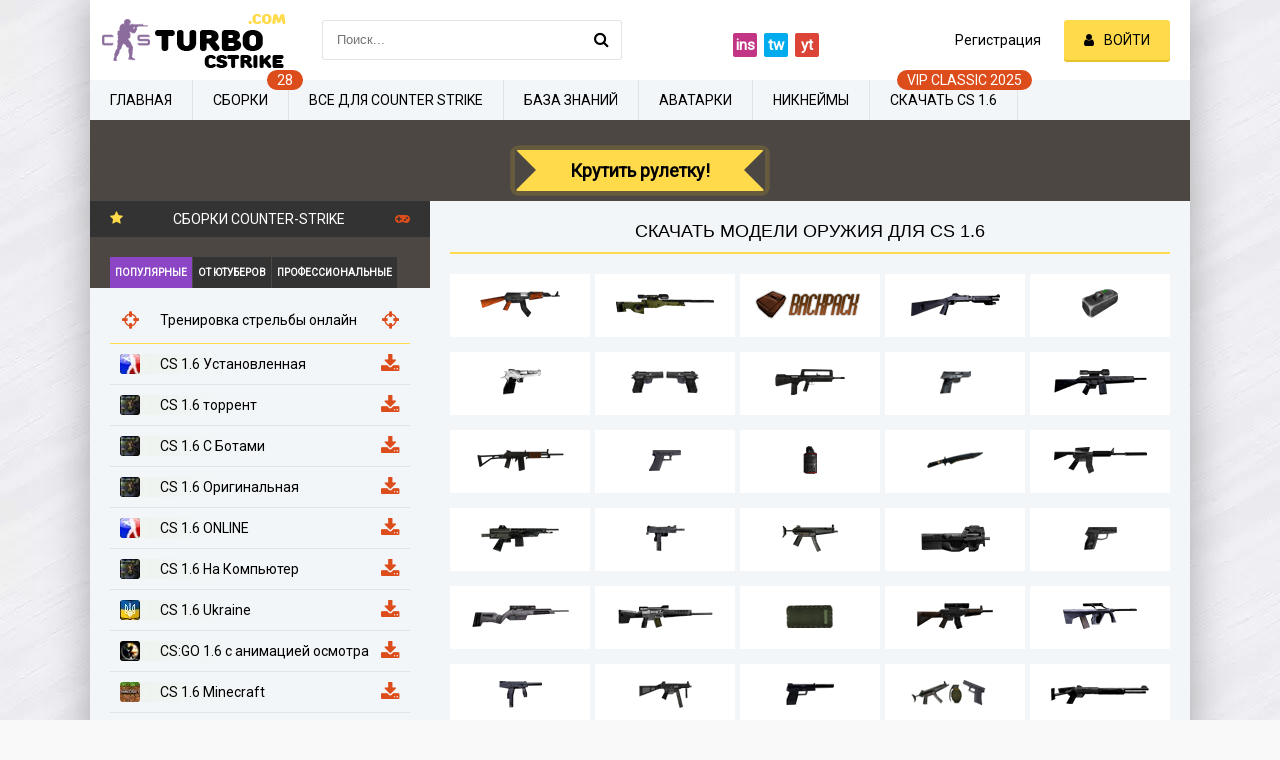

--- FILE ---
content_type: text/html; charset=utf-8
request_url: https://turbocstrike.com/gunmodels/
body_size: 13217
content:
<!DOCTYPE html>
<html lang="ru">
<head>
	<meta charset="utf-8">
<title>Скачать модели оружия для CS 1.6 - Скины для Counter-Strike 1.6</title>
<meta name="description" content="Скачать модели оружия для КС 1.6 бесплатно без регистрации, большой выбор крутых скинов пушек для Counter-Strike 1.6.">
<link rel="canonical" href="https://turbocstrike.com/gunmodels/">
	<meta name="viewport" content="width=device-width, initial-scale=1.0" />
	<link rel="shortcut icon" href="/templates/turbocstrike/images/favicon.ico" />
	
	<link rel='preload' as='style' href='https://fonts.googleapis.com/css?family=Open+Sans|Roboto:wght@300&display=swap'>
	<link rel='stylesheet' href='https://fonts.googleapis.com/css?family=Open+Sans|Roboto:wght@700&display=swap'>
	<link rel="stylesheet" href="/templates/turbocstrike/style/styles.css" />
	<link rel="stylesheet" href="/templates/turbocstrike/style/engine.css" />
	<link href="/templates/turbocstrike/style/font.css">

	<script type="application/ld+json">
		{
			"@context" : "https://schema.org",
			"@type" : "Organization",
			"name" : "Turbocstrike",
			"logo" : "https://turbocstrike.com/templates/turbocstrike/images/logo.png",
			"url" : "https://turbocstrike.com/",
			"sameAs": [
			"https://twitter.com/TurboCStrike"
			]
		}
	</script>
	

    <meta name="yandex-verification" content="33c58b2c9a9feaa5" />
    
</head>

<body>

	<div class="wrap">

		<div class="block center fx-col">

			<div class="cols clearfix" id="cols">

				<main class="main clearfix fx-col grid-list"  id="grid">
					
					
					
					<div class="shorts-header flex-row txt_h1_main">
						
						<h1>Скачать модели оружия для CS 1.6 </h1>
						
					</div>

					
					<ul class="weapon_list"><li><a href="/gunmodels/ak-47/"><img src="/uploads/posts/2020-06/cat_icon/ak47.png" alt="Скины Скины «ak-47»" title="Скины Скины «ak-47»"></a></li><li><a href="/gunmodels/awp/"><img src="/uploads/posts/2020-06/cat_icon/awp.png" alt="Скины Скины «awp»" title="Скины Скины «awp»"></a></li><li><a href="/gunmodels/backpack/"><img src="/uploads/posts/2020-06/cat_icon/backpack.png" alt="Скины Скины «backpack»" title="Скины Скины «backpack»"></a></li><li><a href="/gunmodels/benellim3/"><img src="/uploads/posts/2020-06/cat_icon/m3.png" alt="Скины Скины «benellim3»" title="Скины Скины «benellim3»"></a></li><li><a href="/gunmodels/bomb/"><img src="/uploads/posts/2020-06/cat_icon/c4.png" alt="Скины Скины «bomb»" title="Скины Скины «bomb»"></a></li><li><a href="/gunmodels/deagle/"><img src="/uploads/posts/2020-06/cat_icon/dgl.png" alt="Скины Скины «deagle»" title="Скины Скины «deagle»"></a></li><li><a href="/gunmodels/dualelites/"><img src="/uploads/posts/2020-06/cat_icon/elite.png" alt="Скины Скины «dualelites»" title="Скины Скины «dualelites»"></a></li><li><a href="/gunmodels/famas/"><img src="/uploads/posts/2020-06/cat_icon/famas.png" alt="Скины Скины «famas»" title="Скины Скины «famas»"></a></li><li><a href="/gunmodels/fiveseven/"><img src="/uploads/posts/2020-06/cat_icon/five-seven.png" alt="Скины Скины «fiveseven»" title="Скины Скины «fiveseven»"></a></li><li><a href="/gunmodels/g3-sg-1/"><img src="/uploads/posts/2020-06/cat_icon/sg1.png" alt="Скины Скины «g3-sg-1»" title="Скины Скины «g3-sg-1»"></a></li><li><a href="/gunmodels/galil/"><img src="/uploads/posts/2020-06/cat_icon/galil.png" alt="Скины Скины «galil»" title="Скины Скины «galil»"></a></li><li><a href="/gunmodels/glock/"><img src="/uploads/posts/2020-06/cat_icon/glock.png" alt="Скины Скины «glock»" title="Скины Скины «glock»"></a></li><li><a href="/gunmodels/grenades/"><img src="/uploads/posts/2020-06/cat_icon/he.png" alt="Скины Скины «grenades»" title="Скины Скины «grenades»"></a></li><li><a href="/gunmodels/knife/"><img src="/uploads/posts/2020-06/cat_icon/knife.png" alt="Скины Скины «knife»" title="Скины Скины «knife»"></a></li><li><a href="/gunmodels/m4a1/"><img src="/uploads/posts/2020-06/cat_icon/m4a1.png" alt="Скины Скины «m4a1»" title="Скины Скины «m4a1»"></a></li><li><a href="/gunmodels/m249/"><img src="/uploads/posts/2020-06/cat_icon/m249.png" alt="Скины Скины «m249»" title="Скины Скины «m249»"></a></li><li><a href="/gunmodels/mac-10/"><img src="/uploads/posts/2020-06/cat_icon/mac10.png" alt="Скины Скины «mac-10»" title="Скины Скины «mac-10»"></a></li><li><a href="/gunmodels/mp5/"><img src="/uploads/posts/2020-06/cat_icon/mp5.png" alt="Скины Скины «mp5»" title="Скины Скины «mp5»"></a></li><li><a href="/gunmodels/p90/"><img src="/uploads/posts/2020-06/cat_icon/p90.png" alt="Скины Скины «p90»" title="Скины Скины «p90»"></a></li><li><a href="/gunmodels/p228/"><img src="/uploads/posts/2020-06/cat_icon/p228.png" alt="Скины Скины «p228»" title="Скины Скины «p228»"></a></li><li><a href="/gunmodels/scout/"><img src="/uploads/posts/2020-06/cat_icon/scout.png" alt="Скины Скины «scout»" title="Скины Скины «scout»"></a></li><li><a href="/gunmodels/sg-550/"><img src="/uploads/posts/2020-06/cat_icon/sg550.png" alt="Скины Скины «sg-550»" title="Скины Скины «sg-550»"></a></li><li><a href="/gunmodels/sheild/"><img src="/uploads/posts/2020-06/cat_icon/shield.png" alt="Скины Скины «sheild»" title="Скины Скины «sheild»"></a></li><li><a href="/gunmodels/sig-552/"><img src="/uploads/posts/2020-06/cat_icon/sg552.png" alt="Скины Скины «sig-552»" title="Скины Скины «sig-552»"></a></li><li><a href="/gunmodels/steyr-aug/"><img src="/uploads/posts/2020-06/cat_icon/aug.png" alt="Скины Скины «steyr-aug»" title="Скины Скины «steyr-aug»"></a></li><li><a href="/gunmodels/tmp/"><img src="/uploads/posts/2020-06/cat_icon/tmp.png" alt="Скины Скины «tmp»" title="Скины Скины «tmp»"></a></li><li><a href="/gunmodels/ump45/"><img src="/uploads/posts/2020-06/cat_icon/ump45.png" alt="Скины Скины «ump45»" title="Скины Скины «ump45»"></a></li><li><a href="/gunmodels/usp/"><img src="/uploads/posts/2020-06/cat_icon/usp.png" alt="Скины Скины «usp»" title="Скины Скины «usp»"></a></li><li><a href="/gunmodels/weapons-pack/"><img src="/uploads/posts/2020-06/cat_icon/wp_pack.png" alt="Скины Скачать паки моделей оружия" title="Скины Скачать паки моделей оружия"></a></li><li><a href="/gunmodels/xm1014/"><img src="/uploads/posts/2020-06/cat_icon/m4.png" alt="Скины Скины «xm1014»" title="Скины Скины «xm1014»"></a></li></ul>
					

					<div class="items clearfix">
						<div id='dle-content'><div class="short clearfix with-mask">
	<div class="short-img img-box">
		<img class="xfieldimage pic1" src="/uploads/mini/shortst/cb/e86a5508f6286aa82c78e9890c884f.jpg" alt="Стандартный нож с красной окантовкой для CS 1.6">
		<a class="mask flex-col ps-link" href="https://turbocstrike.com/2392-standartnyy-nozh-s-krasnoy-okantovkoy.html">
			<span class="fa fa-download"></span>
		</a>
		<div class="m-meta m-qual" style="display:none">NEW</div>
	</div>
	<div class="short-text">
		<a class="short-title" href="https://turbocstrike.com/2392-standartnyy-nozh-s-krasnoy-okantovkoy.html"><h2>Стандартный нож с красной окантовкой для CS 1.6</h2></a>
		<div class="to-fav">
			<span class="fa fa-star favmod" data-id="2392 title="Добавить в закладки"></span>
			<span class="fa fa-star favmod" data-id="2392" title="Добавить в закладки"></span>
		</div>
		<div class="short-desc">
			<div class="sd-line sd-text">К вашему вниманию крутая Стандартный нож с красной окантовкой для CS 1.6, которая максимально качественно проработана и заметно отличается от стандартной модели knife.</div>
		</div>
	</div>
	<div class="short-bottom flex-row">
		<div id='ratig-layer-2392'>
	<div class="rating">
		<ul class="unit-rating">
		<li class="current-rating" style="width:100%;">100</li>
		<li><a href="#" title="Плохо" class="r1-unit" onclick="doRate('1', '2392'); return false;">1</a></li>
		<li><a href="#" title="Приемлемо" class="r2-unit" onclick="doRate('2', '2392'); return false;">2</a></li>
		<li><a href="#" title="Средне" class="r3-unit" onclick="doRate('3', '2392'); return false;">3</a></li>
		<li><a href="#" title="Хорошо" class="r4-unit" onclick="doRate('4', '2392'); return false;">4</a></li>
		<li><a href="#" title="Хорошо" class="r5-unit" onclick="doRate('5', '2392'); return false;">5</a></li>
		<li><a href="#" title="Хорошо" class="r6-unit" onclick="doRate('6', '2392'); return false;">6</a></li>
		<li><a href="#" title="Хорошо" class="r7-unit" onclick="doRate('7', '2392'); return false;">7</a></li>
		<li><a href="#" title="Хорошо" class="r8-unit" onclick="doRate('8', '2392'); return false;">8</a></li>
		<li><a href="#" title="Хорошо" class="r9-unit" onclick="doRate('9', '2392'); return false;">9</a></li>
		<li><a href="#" title="Отлично" class="r10-unit" onclick="doRate('10', '2392'); return false;">10</a></li>
		</ul>
	</div>
</div>
		<a class="button ps-link" href="https://turbocstrike.com/2392-standartnyy-nozh-s-krasnoy-okantovkoy.html">Скачать</a>
	</div>
</div><div class="short clearfix with-mask">
	<div class="short-img img-box">
		<img class="xfieldimage pic1" src="/uploads/mini/shortst/2d/ba8829cca89934c4a6fc80a0601ae2.jpg" alt="Стандартный нож T из CSGO с анимацией осмотра для CS 1.6">
		<a class="mask flex-col ps-link" href="https://turbocstrike.com/2391-standartnyy-nozh-t-iz-csgo-s-animaciey-osmotra.html">
			<span class="fa fa-download"></span>
		</a>
		<div class="m-meta m-qual" style="display:none">NEW</div>
	</div>
	<div class="short-text">
		<a class="short-title" href="https://turbocstrike.com/2391-standartnyy-nozh-t-iz-csgo-s-animaciey-osmotra.html"><h2>Стандартный нож T из CSGO с анимацией осмотра для CS 1.6</h2></a>
		<div class="to-fav">
			<span class="fa fa-star favmod" data-id="2391 title="Добавить в закладки"></span>
			<span class="fa fa-star favmod" data-id="2391" title="Добавить в закладки"></span>
		</div>
		<div class="short-desc">
			<div class="sd-line sd-text">К вашему вниманию крутая Стандартный нож T из CSGO с анимацией осмотра для CS 1.6, которая максимально качественно проработана и заметно отличается от стандартной модели knife.</div>
		</div>
	</div>
	<div class="short-bottom flex-row">
		<div id='ratig-layer-2391'>
	<div class="rating">
		<ul class="unit-rating">
		<li class="current-rating" style="width:50%;">50</li>
		<li><a href="#" title="Плохо" class="r1-unit" onclick="doRate('1', '2391'); return false;">1</a></li>
		<li><a href="#" title="Приемлемо" class="r2-unit" onclick="doRate('2', '2391'); return false;">2</a></li>
		<li><a href="#" title="Средне" class="r3-unit" onclick="doRate('3', '2391'); return false;">3</a></li>
		<li><a href="#" title="Хорошо" class="r4-unit" onclick="doRate('4', '2391'); return false;">4</a></li>
		<li><a href="#" title="Хорошо" class="r5-unit" onclick="doRate('5', '2391'); return false;">5</a></li>
		<li><a href="#" title="Хорошо" class="r6-unit" onclick="doRate('6', '2391'); return false;">6</a></li>
		<li><a href="#" title="Хорошо" class="r7-unit" onclick="doRate('7', '2391'); return false;">7</a></li>
		<li><a href="#" title="Хорошо" class="r8-unit" onclick="doRate('8', '2391'); return false;">8</a></li>
		<li><a href="#" title="Хорошо" class="r9-unit" onclick="doRate('9', '2391'); return false;">9</a></li>
		<li><a href="#" title="Отлично" class="r10-unit" onclick="doRate('10', '2391'); return false;">10</a></li>
		</ul>
	</div>
</div>
		<a class="button ps-link" href="https://turbocstrike.com/2391-standartnyy-nozh-t-iz-csgo-s-animaciey-osmotra.html">Скачать</a>
	</div>
</div><div class="short clearfix with-mask">
	<div class="short-img img-box">
		<img class="xfieldimage pic1" src="/uploads/mini/shortst/b4/b7e73541c614faa94edc13c14f4188.jpg" alt="Стандартный нож CT из CSGO с анимацией осмотра для CS 1.6">
		<a class="mask flex-col ps-link" href="https://turbocstrike.com/2390-standartnyy-nozh-ct-iz-csgo-s-animaciey-osmotra.html">
			<span class="fa fa-download"></span>
		</a>
		<div class="m-meta m-qual" style="display:none">NEW</div>
	</div>
	<div class="short-text">
		<a class="short-title" href="https://turbocstrike.com/2390-standartnyy-nozh-ct-iz-csgo-s-animaciey-osmotra.html"><h2>Стандартный нож CT из CSGO с анимацией осмотра для CS 1.6</h2></a>
		<div class="to-fav">
			<span class="fa fa-star favmod" data-id="2390 title="Добавить в закладки"></span>
			<span class="fa fa-star favmod" data-id="2390" title="Добавить в закладки"></span>
		</div>
		<div class="short-desc">
			<div class="sd-line sd-text">К вашему вниманию крутая Стандартный нож CT из CSGO с анимацией осмотра для CS 1.6, которая максимально качественно проработана и заметно отличается от стандартной модели knife.</div>
		</div>
	</div>
	<div class="short-bottom flex-row">
		<div id='ratig-layer-2390'>
	<div class="rating">
		<ul class="unit-rating">
		<li class="current-rating" style="width:80%;">80</li>
		<li><a href="#" title="Плохо" class="r1-unit" onclick="doRate('1', '2390'); return false;">1</a></li>
		<li><a href="#" title="Приемлемо" class="r2-unit" onclick="doRate('2', '2390'); return false;">2</a></li>
		<li><a href="#" title="Средне" class="r3-unit" onclick="doRate('3', '2390'); return false;">3</a></li>
		<li><a href="#" title="Хорошо" class="r4-unit" onclick="doRate('4', '2390'); return false;">4</a></li>
		<li><a href="#" title="Хорошо" class="r5-unit" onclick="doRate('5', '2390'); return false;">5</a></li>
		<li><a href="#" title="Хорошо" class="r6-unit" onclick="doRate('6', '2390'); return false;">6</a></li>
		<li><a href="#" title="Хорошо" class="r7-unit" onclick="doRate('7', '2390'); return false;">7</a></li>
		<li><a href="#" title="Хорошо" class="r8-unit" onclick="doRate('8', '2390'); return false;">8</a></li>
		<li><a href="#" title="Хорошо" class="r9-unit" onclick="doRate('9', '2390'); return false;">9</a></li>
		<li><a href="#" title="Отлично" class="r10-unit" onclick="doRate('10', '2390'); return false;">10</a></li>
		</ul>
	</div>
</div>
		<a class="button ps-link" href="https://turbocstrike.com/2390-standartnyy-nozh-ct-iz-csgo-s-animaciey-osmotra.html">Скачать</a>
	</div>
</div><div class="short clearfix with-mask">
	<div class="short-img img-box">
		<img class="xfieldimage pic1" src="/uploads/mini/shortst/ac/05f0de44a39e13993ee98bf33688eb.jpg" alt="Стандартная модель ножа террористов из CSGO для CS 1.6">
		<a class="mask flex-col ps-link" href="https://turbocstrike.com/2389-standartnaya-model-nozha-terroristov-iz-csgo.html">
			<span class="fa fa-download"></span>
		</a>
		<div class="m-meta m-qual" style="display:none">NEW</div>
	</div>
	<div class="short-text">
		<a class="short-title" href="https://turbocstrike.com/2389-standartnaya-model-nozha-terroristov-iz-csgo.html"><h2>Стандартная модель ножа террористов из CSGO для CS 1.6</h2></a>
		<div class="to-fav">
			<span class="fa fa-star favmod" data-id="2389 title="Добавить в закладки"></span>
			<span class="fa fa-star favmod" data-id="2389" title="Добавить в закладки"></span>
		</div>
		<div class="short-desc">
			<div class="sd-line sd-text">К вашему вниманию крутая Стандартная модель ножа террористов из CSGO для CS 1.6, которая максимально качественно проработана и заметно отличается от стандартной модели knife.</div>
		</div>
	</div>
	<div class="short-bottom flex-row">
		<div id='ratig-layer-2389'>
	<div class="rating">
		<ul class="unit-rating">
		<li class="current-rating" style="width:100%;">100</li>
		<li><a href="#" title="Плохо" class="r1-unit" onclick="doRate('1', '2389'); return false;">1</a></li>
		<li><a href="#" title="Приемлемо" class="r2-unit" onclick="doRate('2', '2389'); return false;">2</a></li>
		<li><a href="#" title="Средне" class="r3-unit" onclick="doRate('3', '2389'); return false;">3</a></li>
		<li><a href="#" title="Хорошо" class="r4-unit" onclick="doRate('4', '2389'); return false;">4</a></li>
		<li><a href="#" title="Хорошо" class="r5-unit" onclick="doRate('5', '2389'); return false;">5</a></li>
		<li><a href="#" title="Хорошо" class="r6-unit" onclick="doRate('6', '2389'); return false;">6</a></li>
		<li><a href="#" title="Хорошо" class="r7-unit" onclick="doRate('7', '2389'); return false;">7</a></li>
		<li><a href="#" title="Хорошо" class="r8-unit" onclick="doRate('8', '2389'); return false;">8</a></li>
		<li><a href="#" title="Хорошо" class="r9-unit" onclick="doRate('9', '2389'); return false;">9</a></li>
		<li><a href="#" title="Отлично" class="r10-unit" onclick="doRate('10', '2389'); return false;">10</a></li>
		</ul>
	</div>
</div>
		<a class="button ps-link" href="https://turbocstrike.com/2389-standartnaya-model-nozha-terroristov-iz-csgo.html">Скачать</a>
	</div>
</div><div class="short clearfix with-mask">
	<div class="short-img img-box">
		<img class="xfieldimage pic1" src="/uploads/mini/shortst/f1/767932bede73cc05ce813e62b3275c.jpg" alt="Стандартная модель ножа для CS 1.6">
		<a class="mask flex-col ps-link" href="https://turbocstrike.com/2388-standartnaya-model-nozha.html">
			<span class="fa fa-download"></span>
		</a>
		<div class="m-meta m-qual" style="display:none">NEW</div>
	</div>
	<div class="short-text">
		<a class="short-title" href="https://turbocstrike.com/2388-standartnaya-model-nozha.html"><h2>Стандартная модель ножа для CS 1.6</h2></a>
		<div class="to-fav">
			<span class="fa fa-star favmod" data-id="2388 title="Добавить в закладки"></span>
			<span class="fa fa-star favmod" data-id="2388" title="Добавить в закладки"></span>
		</div>
		<div class="short-desc">
			<div class="sd-line sd-text">К вашему вниманию крутая Стандартная модель ножа для CS 1.6, которая максимально качественно проработана и заметно отличается от стандартной модели knife.</div>
		</div>
	</div>
	<div class="short-bottom flex-row">
		<div id='ratig-layer-2388'>
	<div class="rating">
		<ul class="unit-rating">
		<li class="current-rating" style="width:100%;">100</li>
		<li><a href="#" title="Плохо" class="r1-unit" onclick="doRate('1', '2388'); return false;">1</a></li>
		<li><a href="#" title="Приемлемо" class="r2-unit" onclick="doRate('2', '2388'); return false;">2</a></li>
		<li><a href="#" title="Средне" class="r3-unit" onclick="doRate('3', '2388'); return false;">3</a></li>
		<li><a href="#" title="Хорошо" class="r4-unit" onclick="doRate('4', '2388'); return false;">4</a></li>
		<li><a href="#" title="Хорошо" class="r5-unit" onclick="doRate('5', '2388'); return false;">5</a></li>
		<li><a href="#" title="Хорошо" class="r6-unit" onclick="doRate('6', '2388'); return false;">6</a></li>
		<li><a href="#" title="Хорошо" class="r7-unit" onclick="doRate('7', '2388'); return false;">7</a></li>
		<li><a href="#" title="Хорошо" class="r8-unit" onclick="doRate('8', '2388'); return false;">8</a></li>
		<li><a href="#" title="Хорошо" class="r9-unit" onclick="doRate('9', '2388'); return false;">9</a></li>
		<li><a href="#" title="Отлично" class="r10-unit" onclick="doRate('10', '2388'); return false;">10</a></li>
		</ul>
	</div>
</div>
		<a class="button ps-link" href="https://turbocstrike.com/2388-standartnaya-model-nozha.html">Скачать</a>
	</div>
</div><div class="short clearfix with-mask">
	<div class="short-img img-box">
		<img class="xfieldimage pic1" src="/uploads/mini/shortst/23/455ae62a20639ae3e05bad6beef1af.jpg" alt="Стандартная модель ножа «Stained» для CS 1.6">
		<a class="mask flex-col ps-link" href="https://turbocstrike.com/2387-standartnaya-model-nozha-stained.html">
			<span class="fa fa-download"></span>
		</a>
		<div class="m-meta m-qual" style="display:none">NEW</div>
	</div>
	<div class="short-text">
		<a class="short-title" href="https://turbocstrike.com/2387-standartnaya-model-nozha-stained.html"><h2>Стандартная модель ножа «Stained» для CS 1.6</h2></a>
		<div class="to-fav">
			<span class="fa fa-star favmod" data-id="2387 title="Добавить в закладки"></span>
			<span class="fa fa-star favmod" data-id="2387" title="Добавить в закладки"></span>
		</div>
		<div class="short-desc">
			<div class="sd-line sd-text">К вашему вниманию крутая Стандартная модель ножа «Stained» для CS 1.6, которая максимально качественно проработана и заметно отличается от стандартной модели knife.</div>
		</div>
	</div>
	<div class="short-bottom flex-row">
		<div id='ratig-layer-2387'>
	<div class="rating">
		<ul class="unit-rating">
		<li class="current-rating" style="width:100%;">100</li>
		<li><a href="#" title="Плохо" class="r1-unit" onclick="doRate('1', '2387'); return false;">1</a></li>
		<li><a href="#" title="Приемлемо" class="r2-unit" onclick="doRate('2', '2387'); return false;">2</a></li>
		<li><a href="#" title="Средне" class="r3-unit" onclick="doRate('3', '2387'); return false;">3</a></li>
		<li><a href="#" title="Хорошо" class="r4-unit" onclick="doRate('4', '2387'); return false;">4</a></li>
		<li><a href="#" title="Хорошо" class="r5-unit" onclick="doRate('5', '2387'); return false;">5</a></li>
		<li><a href="#" title="Хорошо" class="r6-unit" onclick="doRate('6', '2387'); return false;">6</a></li>
		<li><a href="#" title="Хорошо" class="r7-unit" onclick="doRate('7', '2387'); return false;">7</a></li>
		<li><a href="#" title="Хорошо" class="r8-unit" onclick="doRate('8', '2387'); return false;">8</a></li>
		<li><a href="#" title="Хорошо" class="r9-unit" onclick="doRate('9', '2387'); return false;">9</a></li>
		<li><a href="#" title="Отлично" class="r10-unit" onclick="doRate('10', '2387'); return false;">10</a></li>
		</ul>
	</div>
</div>
		<a class="button ps-link" href="https://turbocstrike.com/2387-standartnaya-model-nozha-stained.html">Скачать</a>
	</div>
</div><div class="short clearfix with-mask">
	<div class="short-img img-box">
		<img class="xfieldimage pic1" src="/uploads/mini/shortst/5f/945e9c03e489695261f9f28227a305.jpg" alt="Стандартная модель ножа «Red Nature» для CS 1.6">
		<a class="mask flex-col ps-link" href="https://turbocstrike.com/2386-standartnaya-model-nozha-red-nature.html">
			<span class="fa fa-download"></span>
		</a>
		<div class="m-meta m-qual" style="display:none">NEW</div>
	</div>
	<div class="short-text">
		<a class="short-title" href="https://turbocstrike.com/2386-standartnaya-model-nozha-red-nature.html"><h2>Стандартная модель ножа «Red Nature» для CS 1.6</h2></a>
		<div class="to-fav">
			<span class="fa fa-star favmod" data-id="2386 title="Добавить в закладки"></span>
			<span class="fa fa-star favmod" data-id="2386" title="Добавить в закладки"></span>
		</div>
		<div class="short-desc">
			<div class="sd-line sd-text">К вашему вниманию крутая Стандартная модель ножа «Red Nature» для CS 1.6, которая максимально качественно проработана и заметно отличается от стандартной модели knife.</div>
		</div>
	</div>
	<div class="short-bottom flex-row">
		<div id='ratig-layer-2386'>
	<div class="rating">
		<ul class="unit-rating">
		<li class="current-rating" style="width:100%;">100</li>
		<li><a href="#" title="Плохо" class="r1-unit" onclick="doRate('1', '2386'); return false;">1</a></li>
		<li><a href="#" title="Приемлемо" class="r2-unit" onclick="doRate('2', '2386'); return false;">2</a></li>
		<li><a href="#" title="Средне" class="r3-unit" onclick="doRate('3', '2386'); return false;">3</a></li>
		<li><a href="#" title="Хорошо" class="r4-unit" onclick="doRate('4', '2386'); return false;">4</a></li>
		<li><a href="#" title="Хорошо" class="r5-unit" onclick="doRate('5', '2386'); return false;">5</a></li>
		<li><a href="#" title="Хорошо" class="r6-unit" onclick="doRate('6', '2386'); return false;">6</a></li>
		<li><a href="#" title="Хорошо" class="r7-unit" onclick="doRate('7', '2386'); return false;">7</a></li>
		<li><a href="#" title="Хорошо" class="r8-unit" onclick="doRate('8', '2386'); return false;">8</a></li>
		<li><a href="#" title="Хорошо" class="r9-unit" onclick="doRate('9', '2386'); return false;">9</a></li>
		<li><a href="#" title="Отлично" class="r10-unit" onclick="doRate('10', '2386'); return false;">10</a></li>
		</ul>
	</div>
</div>
		<a class="button ps-link" href="https://turbocstrike.com/2386-standartnaya-model-nozha-red-nature.html">Скачать</a>
	</div>
</div><div class="short clearfix with-mask">
	<div class="short-img img-box">
		<img class="xfieldimage pic1" src="/uploads/mini/shortst/74/2c84cc7cb62d3da417e4ef65cda2b5.jpg" alt="Стандартная модель ножа «Lore» для CS 1.6">
		<a class="mask flex-col ps-link" href="https://turbocstrike.com/2385-standartnaya-model-nozha-lore.html">
			<span class="fa fa-download"></span>
		</a>
		<div class="m-meta m-qual" style="display:none">NEW</div>
	</div>
	<div class="short-text">
		<a class="short-title" href="https://turbocstrike.com/2385-standartnaya-model-nozha-lore.html"><h2>Стандартная модель ножа «Lore» для CS 1.6</h2></a>
		<div class="to-fav">
			<span class="fa fa-star favmod" data-id="2385 title="Добавить в закладки"></span>
			<span class="fa fa-star favmod" data-id="2385" title="Добавить в закладки"></span>
		</div>
		<div class="short-desc">
			<div class="sd-line sd-text">К вашему вниманию крутая Стандартная модель ножа «Lore» для CS 1.6, которая максимально качественно проработана и заметно отличается от стандартной модели knife.</div>
		</div>
	</div>
	<div class="short-bottom flex-row">
		<div id='ratig-layer-2385'>
	<div class="rating">
		<ul class="unit-rating">
		<li class="current-rating" style="width:60%;">60</li>
		<li><a href="#" title="Плохо" class="r1-unit" onclick="doRate('1', '2385'); return false;">1</a></li>
		<li><a href="#" title="Приемлемо" class="r2-unit" onclick="doRate('2', '2385'); return false;">2</a></li>
		<li><a href="#" title="Средне" class="r3-unit" onclick="doRate('3', '2385'); return false;">3</a></li>
		<li><a href="#" title="Хорошо" class="r4-unit" onclick="doRate('4', '2385'); return false;">4</a></li>
		<li><a href="#" title="Хорошо" class="r5-unit" onclick="doRate('5', '2385'); return false;">5</a></li>
		<li><a href="#" title="Хорошо" class="r6-unit" onclick="doRate('6', '2385'); return false;">6</a></li>
		<li><a href="#" title="Хорошо" class="r7-unit" onclick="doRate('7', '2385'); return false;">7</a></li>
		<li><a href="#" title="Хорошо" class="r8-unit" onclick="doRate('8', '2385'); return false;">8</a></li>
		<li><a href="#" title="Хорошо" class="r9-unit" onclick="doRate('9', '2385'); return false;">9</a></li>
		<li><a href="#" title="Отлично" class="r10-unit" onclick="doRate('10', '2385'); return false;">10</a></li>
		</ul>
	</div>
</div>
		<a class="button ps-link" href="https://turbocstrike.com/2385-standartnaya-model-nozha-lore.html">Скачать</a>
	</div>
</div><div class="short clearfix with-mask">
	<div class="short-img img-box">
		<img class="xfieldimage pic1" src="/uploads/mini/shortst/64/2e668a21d9a1caee760fcf578888ec.jpg" alt="Стандартная модель ножа «Howl» для CS 1.6">
		<a class="mask flex-col ps-link" href="https://turbocstrike.com/2384-standartnaya-model-nozha-howl.html">
			<span class="fa fa-download"></span>
		</a>
		<div class="m-meta m-qual" style="display:none">NEW</div>
	</div>
	<div class="short-text">
		<a class="short-title" href="https://turbocstrike.com/2384-standartnaya-model-nozha-howl.html"><h2>Стандартная модель ножа «Howl» для CS 1.6</h2></a>
		<div class="to-fav">
			<span class="fa fa-star favmod" data-id="2384 title="Добавить в закладки"></span>
			<span class="fa fa-star favmod" data-id="2384" title="Добавить в закладки"></span>
		</div>
		<div class="short-desc">
			<div class="sd-line sd-text">К вашему вниманию крутая Стандартная модель ножа «Howl» для CS 1.6, которая максимально качественно проработана и заметно отличается от стандартной модели knife.</div>
		</div>
	</div>
	<div class="short-bottom flex-row">
		<div id='ratig-layer-2384'>
	<div class="rating">
		<ul class="unit-rating">
		<li class="current-rating" style="width:100%;">100</li>
		<li><a href="#" title="Плохо" class="r1-unit" onclick="doRate('1', '2384'); return false;">1</a></li>
		<li><a href="#" title="Приемлемо" class="r2-unit" onclick="doRate('2', '2384'); return false;">2</a></li>
		<li><a href="#" title="Средне" class="r3-unit" onclick="doRate('3', '2384'); return false;">3</a></li>
		<li><a href="#" title="Хорошо" class="r4-unit" onclick="doRate('4', '2384'); return false;">4</a></li>
		<li><a href="#" title="Хорошо" class="r5-unit" onclick="doRate('5', '2384'); return false;">5</a></li>
		<li><a href="#" title="Хорошо" class="r6-unit" onclick="doRate('6', '2384'); return false;">6</a></li>
		<li><a href="#" title="Хорошо" class="r7-unit" onclick="doRate('7', '2384'); return false;">7</a></li>
		<li><a href="#" title="Хорошо" class="r8-unit" onclick="doRate('8', '2384'); return false;">8</a></li>
		<li><a href="#" title="Хорошо" class="r9-unit" onclick="doRate('9', '2384'); return false;">9</a></li>
		<li><a href="#" title="Отлично" class="r10-unit" onclick="doRate('10', '2384'); return false;">10</a></li>
		</ul>
	</div>
</div>
		<a class="button ps-link" href="https://turbocstrike.com/2384-standartnaya-model-nozha-howl.html">Скачать</a>
	</div>
</div><div class="short clearfix with-mask">
	<div class="short-img img-box">
		<img class="xfieldimage pic1" src="/uploads/mini/shortst/85/8eaba9200231a4ea765854ee784b4e.jpg" alt="Стандартная модель ножа «Griff» для CS 1.6">
		<a class="mask flex-col ps-link" href="https://turbocstrike.com/2383-standartnaya-model-nozha-griff.html">
			<span class="fa fa-download"></span>
		</a>
		<div class="m-meta m-qual" style="display:none">NEW</div>
	</div>
	<div class="short-text">
		<a class="short-title" href="https://turbocstrike.com/2383-standartnaya-model-nozha-griff.html"><h2>Стандартная модель ножа «Griff» для CS 1.6</h2></a>
		<div class="to-fav">
			<span class="fa fa-star favmod" data-id="2383 title="Добавить в закладки"></span>
			<span class="fa fa-star favmod" data-id="2383" title="Добавить в закладки"></span>
		</div>
		<div class="short-desc">
			<div class="sd-line sd-text">К вашему вниманию крутая Стандартная модель ножа «Griff» для CS 1.6, которая максимально качественно проработана и заметно отличается от стандартной модели knife.</div>
		</div>
	</div>
	<div class="short-bottom flex-row">
		<div id='ratig-layer-2383'>
	<div class="rating">
		<ul class="unit-rating">
		<li class="current-rating" style="width:100%;">100</li>
		<li><a href="#" title="Плохо" class="r1-unit" onclick="doRate('1', '2383'); return false;">1</a></li>
		<li><a href="#" title="Приемлемо" class="r2-unit" onclick="doRate('2', '2383'); return false;">2</a></li>
		<li><a href="#" title="Средне" class="r3-unit" onclick="doRate('3', '2383'); return false;">3</a></li>
		<li><a href="#" title="Хорошо" class="r4-unit" onclick="doRate('4', '2383'); return false;">4</a></li>
		<li><a href="#" title="Хорошо" class="r5-unit" onclick="doRate('5', '2383'); return false;">5</a></li>
		<li><a href="#" title="Хорошо" class="r6-unit" onclick="doRate('6', '2383'); return false;">6</a></li>
		<li><a href="#" title="Хорошо" class="r7-unit" onclick="doRate('7', '2383'); return false;">7</a></li>
		<li><a href="#" title="Хорошо" class="r8-unit" onclick="doRate('8', '2383'); return false;">8</a></li>
		<li><a href="#" title="Хорошо" class="r9-unit" onclick="doRate('9', '2383'); return false;">9</a></li>
		<li><a href="#" title="Отлично" class="r10-unit" onclick="doRate('10', '2383'); return false;">10</a></li>
		</ul>
	</div>
</div>
		<a class="button ps-link" href="https://turbocstrike.com/2383-standartnaya-model-nozha-griff.html">Скачать</a>
	</div>
</div><!--noindex-->
<div class="bottom-nav clr ignore-select" id="bottom-nav">
	
	<div class="pagi-load icon-l" id="pagi-load"><a href="https://turbocstrike.com/gunmodels/page/2/"><span class="fa fa-refresh"></span>Загрузить еще</a></div>
	
	<div class="pagi-nav clearfix">
		<span class="pprev"><span><span class="fa fa-angle-double-left"></span></span></span>
		<span class="navigation"><span>1</span> <a href="https://turbocstrike.com/gunmodels/page/2/">2</a> <a href="https://turbocstrike.com/gunmodels/page/3/">3</a> <a href="https://turbocstrike.com/gunmodels/page/4/">4</a> <a href="https://turbocstrike.com/gunmodels/page/5/">5</a> <a href="https://turbocstrike.com/gunmodels/page/6/">6</a> <a href="https://turbocstrike.com/gunmodels/page/7/">7</a> <a href="https://turbocstrike.com/gunmodels/page/8/">8</a> <a href="https://turbocstrike.com/gunmodels/page/9/">9</a> <a href="https://turbocstrike.com/gunmodels/page/10/">10</a> <span class="nav_ext">...</span> <a href="https://turbocstrike.com/gunmodels/page/204/">204</a></span>
		<span class="pnext"><a href="https://turbocstrike.com/gunmodels/page/2/"><span class="fa fa-angle-double-right"></span></a></span>
	</div>
</div>
<!--/noindex--></div></div>
					</main>

					<!-- END MAIN -->

					<aside class="side">

						<div class="side-box tabs-box fix">
							<div class="side-bt active_title3"><span class="fa fa-star active_title"></span>Сборки Counter-Strike<span class="fa fa-gamepad active_title2"></span></div>
							<div class="tabs-sel"><span class="current">Популярные</span><span>От Ютуберов</span><span>Профессиональные</span></div>
							<div class="side-bc main_type type_st tabs-b visible">
								<a class="top-item_type top-item_type_str" href="/training-aim-cs.html">
									<div class="top-title_type nowrap top-title_type_str"> Тренировка стрельбы онлайн</div>
								</a>
								<a class="top-item_type" href="https://turbocstrike.com/329-cs-16-ustanovlennaja.html">
	<div class="top-title_type nowrap"><img class="xfieldimage iconcs" src="/uploads/mini/iconsmenu/81/e166e4ee159476e45827a94976fa22.jpg" alt="CS 1.6 Установленная"> CS 1.6 Установленная</div>
</a><a class="top-item_type" href="https://turbocstrike.com/6-skachat-cs-1-6-cherez-torrent.html">
	<div class="top-title_type nowrap"><img class="xfieldimage iconcs" src="/uploads/mini/iconsmenu/45/40f9295cd3632aa3a25a813ef6fc28.jpg" alt="CS 1.6 торрент"> CS 1.6 торрент</div>
</a><a class="top-item_type" href="https://turbocstrike.com/10-cs-1-6-s-botami.html">
	<div class="top-title_type nowrap"><img class="xfieldimage iconcs" src="/uploads/mini/iconsmenu/33/99341dd53f107ca76922f22909c19a.jpg" alt="КС 1.6 С БОТАМИ"> CS 1.6 С Ботами</div>
</a><a class="top-item_type" href="https://turbocstrike.com/4-cs-1-6-original.html">
	<div class="top-title_type nowrap"><img class="xfieldimage iconcs" src="/uploads/mini/iconsmenu/bb/06302f605aa319225701c7b9661ce2.jpg" alt="CS 1.6 Оригинальная"> CS 1.6 Оригинальная</div>
</a><a class="top-item_type" href="https://turbocstrike.com/7-sborka-c-s-16-onlajn.html">
	<div class="top-title_type nowrap"><img class="xfieldimage iconcs" src="/uploads/mini/iconsmenu/ce/f6fd240d627ea148196a95c21ef3d4.jpg" alt="CS 1.6 ONLINE"> CS 1.6 ONLINE</div>
</a><a class="top-item_type" href="https://turbocstrike.com/8-cs-1-6-na-kompyuter.html">
	<div class="top-title_type nowrap"><img class="xfieldimage iconcs" src="/uploads/mini/iconsmenu/8b/d7e9aef70d26b356eed3407413eb99.jpg" alt="CS 1.6 На Компьютер"> CS 1.6 На Компьютер</div>
</a><a class="top-item_type" href="https://turbocstrike.com/314-cs-16-ukraine.html">
	<div class="top-title_type nowrap"><img class="xfieldimage iconcs" src="/uploads/mini/iconsmenu/9a/d016773402e480068204b76355ec6b.jpg" alt="CS 1.6 Ukraine"> CS 1.6 Ukraine</div>
</a><a class="top-item_type" href="https://turbocstrike.com/9-cs-1-6-global-offensive.html">
	<div class="top-title_type nowrap"><img class="xfieldimage iconcs" src="/uploads/mini/iconsmenu/e9/235ca54fa209d00ab0c8b611867c71.jpg" alt="КС ГО 1.6"> CS:GO 1.6 с анимацией осмотра</div>
</a><a class="top-item_type" href="https://turbocstrike.com/316-cs-16-minecraft.html">
	<div class="top-title_type nowrap"><img class="xfieldimage iconcs" src="/uploads/mini/iconsmenu/b0/01012622490e7a331631043b6189e2.jpg" alt="CS 1.6 Minecraft"> CS 1.6 Minecraft</div>
</a><a class="top-item_type" href="https://turbocstrike.com/317-cs-16-sssr.html">
	<div class="top-title_type nowrap"><img class="xfieldimage iconcs" src="/uploads/mini/iconsmenu/eb/a45176cf7f06e937ae778cde503c09.jpg" alt="CS 1.6 СССР"> CS 1.6 СССР</div>
</a><a class="top-item_type" href="https://turbocstrike.com/318-cs-16-stalker.html">
	<div class="top-title_type nowrap"><img class="xfieldimage iconcs" src="/uploads/mini/iconsmenu/b4/3901a33833d331e94f24c5809b2e07.jpg" alt="CS 1.6 Stalker"> CS 1.6 Stalker</div>
</a><a class="top-item_type" href="https://turbocstrike.com/320-cs-16-kazahstan.html">
	<div class="top-title_type nowrap"><img class="xfieldimage iconcs" src="/uploads/mini/iconsmenu/a0/bdd238fe150c60798f01c787fed8e7.jpg" alt="CS 1.6 Казахстан"> CS 1.6 Казахстан</div>
</a><a class="top-item_type" href="https://turbocstrike.com/323-cs-16-anime-edition.html">
	<div class="top-title_type nowrap"><img class="xfieldimage iconcs" src="/uploads/mini/iconsmenu/60/766c1bafb34c2767f68d9c06e94882.jpg" alt="CS 1.6 Anime Edition"> CS 1.6 Anime Edition</div>
</a><a class="top-item_type" href="https://turbocstrike.com/327-cs-16-zombie-style.html">
	<div class="top-title_type nowrap"><img class="xfieldimage iconcs" src="/uploads/mini/iconsmenu/15/0998054bb8cead71cdaf75a13307bb.jpg" alt="CS 1.6 Zombie Style"> CS 1.6 Zombie Style</div>
</a><a class="top-item_type" href="https://turbocstrike.com/328-cs-16-retro-edition.html">
	<div class="top-title_type nowrap"><img class="xfieldimage iconcs" src="/uploads/mini/iconsmenu/a1/9ca3cb1cf87e8e8acbc4cc763377f7.jpg" alt="CS 1.6 Retro edition"> CS 1.6 Retro edition</div>
</a>
							</div>
							<div class="side-bc main_type type_yt tabs-b">
								<a class="top-item_type top-item_type_str" href="/training-aim-cs.html">
									<div class="top-title_type nowrap top-title_type_str"> Тренировка стрельбы онлайн</div>
								</a>
								<a class="top-item_type" href="https://turbocstrike.com/11-cs-1-6-russkogo-myasnika.html">
	<div class="top-title_type nowrap"><img class="xfieldimage iconcs" src="/uploads/mini/iconsmenu/16/10ced7ad5f73e5093adc437c8a9b64.jpg" alt="КС 1.6 ОТ РУССКОГО МЯСНИКА"> CS 1.6 от Русского Мясника</div>
</a><a class="top-item_type" href="https://turbocstrike.com/315-ks-16-ot-sahara.html">
	<div class="top-title_type nowrap"><img class="xfieldimage iconcs" src="/uploads/mini/iconsmenu/17/21094438adf25e664d01d815c13eba.jpg" alt="CS 1.6 от Сахара"> CS 1.6 от Сахара</div>
</a><a class="top-item_type" href="https://turbocstrike.com/322-cs-16-ot-ogurcov.html">
	<div class="top-title_type nowrap"><img class="xfieldimage iconcs" src="/uploads/mini/iconsmenu/e2/d8b767e42f64b1d55215ac1a344e21.jpg" alt="CS 1.6 от Огурцов"> CS 1.6 от Огурцов</div>
</a><a class="top-item_type" href="https://turbocstrike.com/12-cs-1-6-ot-kott-show.html">
	<div class="top-title_type nowrap"><img class="xfieldimage iconcs" src="/uploads/mini/iconsmenu/22/f7eebb14500ce788db67e7fd3829c2.jpg" alt="CS 1.6 ОТ KOTT! SHOW"> CS 1.6 От KOTT! SHOW</div>
</a><a class="top-item_type" href="https://turbocstrike.com/319-cs-16-ot-chitana.html">
	<div class="top-title_type nowrap"><img class="xfieldimage iconcs" src="/uploads/mini/iconsmenu/a1/4d69802ebc8117ddc5b1ae07e8ff24.jpg" alt="CS 1.6 от Читана"> CS 1.6 от Читана</div>
</a><a class="top-item_type" href="https://turbocstrike.com/13-cs-1-6-ot-santehnika.html">
	<div class="top-title_type nowrap"><img class="xfieldimage iconcs" src="/uploads/mini/iconsmenu/e6/c2e72e95110391c2711f6f43d5625c.jpg" alt="КС 1.6 ОТ САНТЕХНИКА"> CS 1.6 ОТ САНТЕХНИКА</div>
</a><a class="top-item_type" href="https://turbocstrike.com/321-cs-16-tpy.html">
	<div class="top-title_type nowrap"><img class="xfieldimage iconcs" src="/uploads/mini/iconsmenu/07/75d3c774b003d4ee654adfe0deeda1.jpg" alt="CS 1.6 TPY"> CS 1.6 TPY</div>
</a><a class="top-item_type" href="https://turbocstrike.com/324-cs-16-ot-animan.html">
	<div class="top-title_type nowrap"><img class="xfieldimage iconcs" src="/uploads/mini/iconsmenu/02/64764bd75f355731208faa728b161a.jpg" alt="CS 1.6 от Animan"> CS 1.6 от Animan</div>
</a><a class="top-item_type" href="https://turbocstrike.com/325-cs-16-theamondit.html">
	<div class="top-title_type nowrap"><img class="xfieldimage iconcs" src="/uploads/mini/iconsmenu/ec/a9ac01b3c2db7edaaba7a084fc6a20.jpg" alt="CS 1.6 TheAmonDit"> CS 1.6 TheAmonDit</div>
</a><a class="top-item_type" href="https://turbocstrike.com/326-cs-16-lam-ukraine.html">
	<div class="top-title_type nowrap"><img class="xfieldimage iconcs" src="/uploads/mini/iconsmenu/93/e2f426b4c15ed15165be69bcab5434.jpg" alt="CS 1.6 Lam Ukraine"> CS 1.6 Lam Ukraine</div>
</a>
							</div>
							<div class="side-bc main_type tabs-b">
								<a class="top-item_type top-item_type_str" href="/training-aim-cs.html">
									<div class="top-title_type nowrap top-title_type_str"> Тренировка стрельбы онлайн</div>
								</a>
								<a class="top-item_type" href="https://turbocstrike.com/311-skachat-cs-16-virtus-pro.html">
	<div class="top-title_type nowrap"><img class="xfieldimage iconcs" src="/uploads/mini/iconsmenu/3f/16b02047a6e891660458e2798f35d6.jpg" alt="CS 1.6 Virtus Pro"> CS 1.6 Virtus Pro</div>
</a><a class="top-item_type" href="https://turbocstrike.com/312-cs-16-fnatic.html">
	<div class="top-title_type nowrap"><img class="xfieldimage iconcs" src="/uploads/mini/iconsmenu/58/1615158d28bfe829e42738dac0daa8.jpg" alt="CS 1.6 Fnatic"> CS 1.6 Fnatic</div>
</a><a class="top-item_type" href="https://turbocstrike.com/313-cs-16-navi-gaming.html">
	<div class="top-title_type nowrap"><img class="xfieldimage iconcs" src="/uploads/mini/iconsmenu/93/62d45021fa12a1622f658f62b5f17e.jpg" alt="CS 1.6 NaVi Gaming"> CS 1.6 NaVi Gaming</div>
</a>
							</div>
						</div>

						<div class="side-box">
							<div class="side-bt">Полезное для КС 1.6</div>
							<div class="side-bc" id="side-nav">
								<div class="nav-title title_scs">Поиск сервера для игры</div>
								<div class="nav-menu flex-row menu_search_serv">
									<select id="search_serv">
										<option selected disabled>Выберите мод сервера</option>
										<option value="mod1">Deathrun</option>
										<option value="mod2">Zombie</option>
										<option value="mod3">Public</option>
										<option value="mod4">Jailbreak</option>
										<option value="mod5">Surf</option>
										<option value="mod6">CSDM</option>
									</select>
									<div class="row_scs">
										<label>Сервер не полный<input type="checkbox" id="f_scs1"></label>
										<label>Сервер с игроками<input type="checkbox" id="f_scs2"></label>
									</div>
									<div id="getserv"></div>
									<div class="text_mess_serv"></div>
									<div class="" id="s_cs">Найти сервер для меня</div>
								</div>
								<div class="nav-title">Патчи</div>
								<ul class="nav-menu flex-row">
									<li>
										<a href="/300-skachat-rusifikator-dlja-ks-16.html">Полный русификатор</a>
										<a href="/301-russkij-chat-i-nik-dlja-ks-16-2019.html">Русский чат + никнейм</a>
										<a href="/302-patch-dlja-poiska-serverov-ks-16-v-internete.html">Рабочий поиск серверов</a>
									</li>
								</ul>
								<div class="nav-title">Улучшение игры</div>
								<ul class="nav-menu flex-row">
									<li>
										<a href="/303-standartnye-karty-s-hd-teksturami-dlja-ks-16-2019.html">Пак HD текстуры карт</a>
										<a href="/304-hd-tekstury-kart-iz-counter-strike-go-dlja-cs-16.html">Пак HD текстуры карт из CS:GO</a>
										<a href="/305-pak-zvukov-iz-csgo-v-cs-16.html">Пак звуков из CS:GO в CS 1.6</a>
									</li>
								</ul>
								<div class="nav-title">Разное</div>
								<ul class="nav-menu flex-row">
									<li>
										<a href="/konfigi-pro-gejmerov-cs-16/">PRO конфиги</a>
										<a href="/ruletka.html">Рулетка сборок</a>
										<a href="/training-aim-cs.html">Тренировка AIM стрельбы</a>
                                      
									</li>
								</ul>
							</div>
						</div>

						<div class="side-box fix_last">
							<div class="side-bt">Последние комментарии</div>
							<div class="side-bc">
								<div class="lcomm">
	<div class="ltext">гра топ! СКАЧУВАЙТЕ ЦЮ ГРУ</div>
	<div class="linfo">
		<a class="llink" href="https://turbocstrike.com/314-cs-16-ukraine.html#comment">CS 1.6 Ukraine</a>
	</div>
</div><div class="lcomm">
	<div class="ltext">я ище не скачяв авже по картинкам понравилося</div>
	<div class="linfo">
		<a class="llink" href="https://turbocstrike.com/314-cs-16-ukraine.html#comment">CS 1.6 Ukraine</a>
	</div>
</div><div class="lcomm">
	<div class="ltext">блин мне нравится озвучка ботов</div>
	<div class="linfo">
		<a class="llink" href="https://turbocstrike.com/10-cs-1-6-s-botami.html#comment">CS 1.6 С Ботами</a>
	</div>
</div><div class="lcomm">
	<div class="ltext">ПРОСТО ТОП СБОРКА</div>
	<div class="linfo">
		<a class="llink" href="https://turbocstrike.com/329-cs-16-ustanovlennaja.html#comment">CS 1.6 Установленная</a>
	</div>
</div><div class="lcomm">
	<div class="ltext">Привет Я ХОЧУ СТАТЬ ULTRA VIP в Countr Strike</div>
	<div class="linfo">
		<a class="llink" href="https://turbocstrike.com/117-plagin-vip_acc.html#comment">Плагин V.I.P меню acc для CS 1.6</a>
	</div>
</div>
							</div>
						</div>
					</aside>

					<!-- END SIDE -->

				</div>

				<!-- END COLS -->

				<div class="header flex-row">
					<meta itemprop="description" content="Counter-Strike 1.6: лучшие сборки, полезные файлы и статьи">
					<meta itemprop="keywords" content="CS 1.6, КС 1.6, Counter-Strike 1.6, Контр-Страйк 1.6">
					<a href="/" class="logotype" title="На главную"><img src="/templates/turbocstrike/images/logo.png" alt="Скачать КС 1.6" class=""/></a>
					
					<div class="search-wrap">
						<form id="quicksearch" method="post">
							<input type="hidden" name="do" value="search" />
							<input type="hidden" name="subaction" value="search" />
							<div class="search-box">
								<input id="story" name="story" placeholder="Поиск..." type="text" />
								<button type="submit" title="Найти"><span class="fa fa-search"></span></button>
							</div>
						</form>
					</div>
					<div class="share-box">
						<div class="ya-share2 ya-share2_inited" data-services="vkontakte,facebook,odnoklassniki,moimir,twitter" data-counter="">
<div class="ya-share2__container ya-share2__container_size_m"><ul class="ya-share2__list ya-share2__list_direction_horizontal">
<li class="ya-share2__item ya-share2__item_service_instagram">
<a class="ya-share2__link" href="#" target="_blank" title="Мы в instagram"><span class="ya-share2__badge"><span class="ya-share2__icon">ins</span><span class="ya-share2__counter"></span></span><span class="ya-share2__title">Instagram</span></a></li>

<li class="ya-share2__item ya-share2__item_service_twitter">
<a class="ya-share2__link" href="https://twitter.com/turbocstrike" target="_blank" title="Мы в Twitter"><span class="ya-share2__badge"><span class="ya-share2__icon">tw</span></span><span class="ya-share2__title">Twitter</span></a></li>

<li class="ya-share2__item ya-share2__item_service_youtube">
<a class="ya-share2__link" href="#"  target="_blank" title="Мы в Youtube"><span class="ya-share2__badge"><span class="ya-share2__icon">yt</span></span><span class="ya-share2__title">Youtube</span></a></li>
</ul>
</div>
</div>
					</div>
					<div class="login-btns icon-l">
						
						<a href="/?do=register">Регистрация</a>
						<div class="button show-login"><span class="fa fa-user"></span><span>Войти</span></div>
						
						
					</div>
				</div>

				<!-- END HEADER -->

				<ul class="f-menu clearfix" itemscope itemtype="https://www.schema.org/SiteNavigationElement">
					<li itemprop="name"><a href="/" itemprop="url">Главная</a></li>
					<li itemprop="name"><a href="/sborki-cs-16/" data-label="28" itemprop="url">Сборки</a></li>
					<li><a href="#">Все для Counter Strike</a>
						<ul>
							<li itemprop="name"><a href="/gunmodels/" itemprop="url">Модели оружия</a></li>
							<li itemprop="name"><a href="/karty-cs-16/" itemprop="url">Карты</a></li>
							<li itemprop="name"><a href="/themes-cs-16/" itemprop="url">Темы меню GUI</a></li>
							<li itemprop="name"><a href="/konfigi-pro-gejmerov-cs-16/" itemprop="url">Конфиги</a></li>
							<li itemprop="name"><a href="/plaginy-cs-16/" itemprop="url">Плагины для сервера</a></li>
						</ul>
					</li>
					<li itemprop="name"><a href="/articles/" itemprop="url">База знаний</a></li>
					<li itemprop="name"><a href="/generator-avatarki.html" itemprop="url">Аватарки</a></li>
					<li itemprop="name"><a href="/nicknames.html" itemprop="url">Никнеймы</a></li>
					<li><a href="/index.php?do=download&id=5" download="download" rel="nofollow" data-label="VIP Classic 2025">Скачать CS 1.6</a></li>
				</ul>

				<div class="karusel">
					<div class="owl-carousel" id="owl-top">
						<a class="top-carou img-box" href="https://turbocstrike.com/329-cs-16-ustanovlennaja.html">
	<img class="xfieldimage pic1" src="/uploads/mini/slidermain/89/2601b681c61cfb6a8714bafcef583a.jpg" alt="CS 1.6 Установленная">
	<div class="tc-title">CS 1.6 Установленная</div>
</a><a class="top-carou img-box" href="https://turbocstrike.com/313-cs-16-navi-gaming.html">
	<img class="xfieldimage pic1" src="/uploads/mini/slidermain/8e/fae943643ddf2bfe12b18b2ddd6bf5.jpg" alt="CS 1.6 NaVi Gaming">
	<div class="tc-title">CS 1.6 NaVi Gaming</div>
</a><a class="top-carou img-box" href="https://turbocstrike.com/6-skachat-cs-1-6-cherez-torrent.html">
	<img class="xfieldimage pic1" src="/uploads/mini/slidermain/48/400742c5fbaad45eab9496980e3e1c.jpg" alt="CS 1.6 торрент">
	<div class="tc-title">CS 1.6 торрент</div>
</a><a class="top-carou img-box" href="https://turbocstrike.com/314-cs-16-ukraine.html">
	<img class="xfieldimage pic1" src="/uploads/mini/slidermain/d5/1852c859091a7646c2463b895c7121.jpg" alt="CS 1.6 Ukraine">
	<div class="tc-title">CS 1.6 Ukraine</div>
</a><a class="top-carou img-box" href="https://turbocstrike.com/318-cs-16-stalker.html">
	<img class="xfieldimage pic1" src="/uploads/mini/slidermain/98/9fdd3ac089142ac8e473e589b68431.jpg" alt="CS 1.6 Stalker">
	<div class="tc-title">CS 1.6 Stalker</div>
</a><a class="top-carou img-box" href="https://turbocstrike.com/325-cs-16-theamondit.html">
	<img class="xfieldimage pic1" src="/uploads/mini/slidermain/be/2d6cda0f10dfdc1f0dd2b77d15a655.jpg" alt="CS 1.6 TheAmonDit">
	<div class="tc-title">CS 1.6 TheAmonDit</div>
</a><a class="top-carou img-box" href="https://turbocstrike.com/12-cs-1-6-ot-kott-show.html">
	<img class="xfieldimage pic1" src="/uploads/mini/slidermain/4d/fbb0f7887a205b901b575cb9178365.jpg" alt="CS 1.6 От KOTT! SHOW">
	<div class="tc-title">CS 1.6 От KOTT! SHOW</div>
</a><a class="top-carou img-box" href="https://turbocstrike.com/311-skachat-cs-16-virtus-pro.html">
	<img class="xfieldimage pic1" src="/uploads/mini/slidermain/cc/ccf4ad09cc787d3feae1eccfe94287.jpg" alt="CS 1.6 Virtus Pro">
	<div class="tc-title">CS 1.6 Virtus Pro</div>
</a><a class="top-carou img-box" href="https://turbocstrike.com/327-cs-16-zombie-style.html">
	<img class="xfieldimage pic1" src="/uploads/mini/slidermain/c8/0c1fb2d1c6194a7b359ad0871d32ef.jpg" alt="CS 1.6 Zombie Style">
	<div class="tc-title">CS 1.6 Zombie Style</div>
</a><a class="top-carou img-box" href="https://turbocstrike.com/328-cs-16-retro-edition.html">
	<img class="xfieldimage pic1" src="/uploads/mini/slidermain/81/8e3871734d38e7916e795ba63876d1.jpg" alt="CS 1.6 Retro edition">
	<div class="tc-title">CS 1.6 Retro edition</div>
</a><a class="top-carou img-box" href="https://turbocstrike.com/10-cs-1-6-s-botami.html">
	<img class="xfieldimage pic1" src="/uploads/mini/slidermain/36/49ec1a2ce35e6696d70f32f533463c.jpg" alt="CS 1.6 С Ботами">
	<div class="tc-title">CS 1.6 С Ботами</div>
</a><a class="top-carou img-box" href="https://turbocstrike.com/13-cs-1-6-ot-santehnika.html">
	<img class="xfieldimage pic1" src="/uploads/mini/slidermain/12/f55a7032c0744829e15ca58acc0bc7.jpg" alt="CS 1.6 ОТ САНТЕХНИКА">
	<div class="tc-title">CS 1.6 ОТ САНТЕХНИКА</div>
</a><a class="top-carou img-box" href="https://turbocstrike.com/11-cs-1-6-russkogo-myasnika.html">
	<img class="xfieldimage pic1" src="/uploads/mini/slidermain/3a/b92f63a29637bfbec05a1bf77d950d.jpg" alt="CS 1.6 от Русского Мясника">
	<div class="tc-title">CS 1.6 от Русского Мясника</div>
</a><a class="top-carou img-box" href="https://turbocstrike.com/7-sborka-c-s-16-onlajn.html">
	<img class="xfieldimage pic1" src="/uploads/mini/slidermain/cf/8fadb1cc0c4384c0d1b2820e90d9c1.jpg" alt="CS 1.6 ONLINE">
	<div class="tc-title">CS 1.6 ONLINE</div>
</a><a class="top-carou img-box" href="https://turbocstrike.com/315-ks-16-ot-sahara.html">
	<img class="xfieldimage pic1" src="/uploads/mini/slidermain/8c/72ebf123aecfbf3c53ec40f102cf3c.jpg" alt="CS 1.6 от Сахара">
	<div class="tc-title">CS 1.6 от Сахара</div>
</a>
					</div>
					<div id="pull_rul_top">Крутить рулетку!</div>
				</div>

				<div class="footer flex-row center">
					<div class="fleft">
						<div>Лучшие сборки игры Counter-Strike 1.6, а так же карты, модели, плагины для серверо и многое другое.</div>
						<a href="/contact.html" target="_blank" title="Контакты">Контакты</a>
                       
					</div>
					<div class="fright">
						© 2023 TurboCStrike.com
					</div>
				</div>

				<!-- END FOOTER -->

			</div>

			<!-- END BLOCK CENTER -->

		</div>

		<!-- END WRAP -->


		<!--noindex-->


	<div class="login-box" id="login-box" title="Авторизация">
		<form method="post">
			<input type="text" name="login_name" id="login_name" placeholder="Ваш логин"/>
			<input type="password" name="login_password" id="login_password" placeholder="Ваш пароль" />
			<button onclick="submit();" type="submit" title="Вход">Войти на сайт</button>
			<input name="login" type="hidden" id="login" value="submit" />
			<div class="lb-check">
				<input type="checkbox" name="login_not_save" id="login_not_save" value="1"/>
				<label for="login_not_save">Не запоминать меня</label> 
			</div>
			<div class="lb-lnk flex-row">
				<a href="https://turbocstrike.com/index.php?do=lostpassword">Забыли пароль?</a>
				<a href="/?do=register" class="log-register">Регистрация</a>
			</div>
		</form>
	<div class="lb-soc">
		<div>Войти через:</div>
		<a href="https://oauth.vk.com/authorize?client_id=7164795&amp;redirect_uri=https%3A%2F%2Fturbocstrike.com%2Findex.php%3Fdo%3Dauth-social%26provider%3Dvk&amp;scope=offline%2Cemail&amp;state=8d04a28815409874799125b0633c0bd8&amp;response_type=code&amp;v=5.73" target="_blank" rel="nofollow"><img src="/templates/turbocstrike/images/social/vk.png" /></a>
		
		<a href="https://www.facebook.com/dialog/oauth?client_id=2344183089181038&amp;redirect_uri=https%3A%2F%2Fturbocstrike.com%2Findex.php%3Fdo%3Dauth-social%26provider%3Dfc&amp;scope=public_profile%2Cemail&amp;display=popup&amp;state=8d04a28815409874799125b0633c0bd8&amp;response_type=code" target="_blank" rel="nofollow"><img src="/templates/turbocstrike/images/social/fb.png" /></a>
		<a href="https://connect.mail.ru/oauth/authorize?client_id=767062&amp;redirect_uri=https%3A%2F%2Fturbocstrike.com%2Findex.php%3Fdo%3Dauth-social%26provider%3Dmailru&amp;state=8d04a28815409874799125b0633c0bd8&amp;response_type=code" target="_blank" rel="nofollow"><img src="/templates/turbocstrike/images/social/mail.png" /></a>
		
		<a href="https://oauth.yandex.ru/authorize?client_id=dd75ebbb46bd40beb28f100019736480&amp;redirect_uri=https%3A%2F%2Fturbocstrike.com%2Findex.php%3Fdo%3Dauth-social%26provider%3Dyandex&amp;state=8d04a28815409874799125b0633c0bd8&amp;response_type=code" target="_blank" rel="nofollow"><img src="/templates/turbocstrike/images/social/yandex.png" /></a>
	</div>
	</div>

<!--/noindex-->
		<link href="/engine/classes/min/index.php?charset=utf-8&amp;f=engine/editor/css/default.css&amp;v=26" rel="stylesheet" type="text/css">
<script src="/engine/classes/min/index.php?charset=utf-8&amp;g=general&amp;v=26"></script>
<script src="/engine/classes/min/index.php?charset=utf-8&amp;f=engine/classes/js/jqueryui.js,engine/classes/js/dle_js.js&amp;v=26" defer></script>
		<script src="/templates/turbocstrike/js/libs.js"></script>
		<script>
<!--
var dle_root       = '/';
var dle_admin      = '';
var dle_login_hash = 'aff6da9852b80dd8642d84e9f7cc6817f292a390';
var dle_group      = 5;
var dle_skin       = 'turbocstrike';
var dle_wysiwyg    = '-1';
var quick_wysiwyg  = '0';
var dle_act_lang   = ["Да", "Нет", "Ввод", "Отмена", "Сохранить", "Удалить", "Загрузка. Пожалуйста, подождите..."];
var menu_short     = 'Быстрое редактирование';
var menu_full      = 'Полное редактирование';
var menu_profile   = 'Просмотр профиля';
var menu_send      = 'Отправить сообщение';
var menu_uedit     = 'Админцентр';
var dle_info       = 'Информация';
var dle_confirm    = 'Подтверждение';
var dle_prompt     = 'Ввод информации';
var dle_req_field  = 'Заполните все необходимые поля';
var dle_del_agree  = 'Вы действительно хотите удалить? Данное действие невозможно будет отменить';
var dle_spam_agree = 'Вы действительно хотите отметить пользователя как спамера? Это приведёт к удалению всех его комментариев';
var dle_complaint  = 'Укажите текст Вашей жалобы для администрации:';
var dle_big_text   = 'Выделен слишком большой участок текста.';
var dle_orfo_title = 'Укажите комментарий для администрации к найденной ошибке на странице';
var dle_p_send     = 'Отправить';
var dle_p_send_ok  = 'Уведомление успешно отправлено';
var dle_save_ok    = 'Изменения успешно сохранены. Обновить страницу?';
var dle_reply_title= 'Ответ на комментарий';
var dle_tree_comm  = '0';
var dle_del_news   = 'Удалить статью';
var dle_sub_agree  = 'Вы действительно хотите подписаться на комментарии к данной публикации?';
var dle_captcha_type  = '1';
var allow_dle_delete_news   = false;
var dle_search_delay   = false;
var dle_search_value   = '';
jQuery(function($){
FastSearch();
});
//-->
</script>

		<script src="/engine/mods/AvatarSelect/assets/libs.js"></script>

		<script type="text/javascript">

			$(function(){
 var topPos = $('.fix_last').offset().top; //topPos - это значение от верха блока до окна браузера
 $(window).scroll(function() {
 	var top = $(document).scrollTop()-300;
 	if (top > topPos) $('.fix').addClass('fix_side');
 	else $('.fix').removeClass('fix_side');
 });
});
</script>
    <!-- Yandex.Metrika counter -->
<script type="text/javascript" >
   (function(m,e,t,r,i,k,a){m[i]=m[i]||function(){(m[i].a=m[i].a||[]).push(arguments)};
   m[i].l=1*new Date();
   for (var j = 0; j < document.scripts.length; j++) {if (document.scripts[j].src === r) { return; }}
   k=e.createElement(t),a=e.getElementsByTagName(t)[0],k.async=1,k.src=r,a.parentNode.insertBefore(k,a)})
   (window, document, "script", "https://mc.yandex.ru/metrika/tag.js", "ym");

   ym(96435165, "init", {
        clickmap:true,
        trackLinks:true,
        accurateTrackBounce:true
   });
</script>
<noscript><div><img src="https://mc.yandex.ru/watch/96435165" style="position:absolute; left:-9999px;" alt="" /></div></noscript>
<!-- /Yandex.Metrika counter -->
<!-- Global site tag (gtag.js) - Google Analytics -->
<script async src="https://www.googletagmanager.com/gtag/js?id=UA-113209971-1"></script>
<script>
	window.dataLayer = window.dataLayer || [];
	function gtag(){dataLayer.push(arguments);}
	gtag('js', new Date());

	gtag('config', 'UA-113209971-1');
</script>
<!--
<script type="text/javascript">
	/*$(function(){
		function explode(){
			$('.xf-dialog').html('<div class="online-game"><div id="accur"><iframe src="https://www.mouseaccuracy.com/" scrolling="no" style="height:650px;"></iframe></div></div>');
			$('.xf-dialog').dialog({
				width: "100%",
				height: "auto",
				maxHeight: "100%",
				minHeight: "100%",
				draggable: false,
				resizable: false,
				modal: true,
				buttons: {
					"Посмотреть другие сборки CS 1.6": function() {
						window.open('/sborki-cs-16/', '_blank');
					},
					"Остановить обучение": function() {
						$( this ).dialog( "destroy" );
					}
				}
			});
			$('.ui-dialog').css({
				'width': "100%",
				'height': "100%",
				'max-width': "100%",
				'max-height': "100%",
				'position': 'fixed',
				'left': '0px',
				'top':'0px'
			});
		}
		$('.down_cont a').click(function(){

			setTimeout(explode, 1000);
			$(window).resize(function() {
				setTimeout(explode, 1000);
			});
		});


	});*/
</script>
<style type="text/css">
	.xf-dialog {display: none; width:100%;height:100%;}
	.main-game {
		width: 100%;
		margin: 0 auto;
	}
	#accur {
		width: 100%;
		height: 650px;
		overflow: hidden;
		position: relative;
	}
	#accur iframe {
		position: absolute;
		top: -68px;
		width: 100%;
		margin: 0 auto;
		overflow: hidden;
	}
	.ui-dialog .ui-dialog-content{
		padding: 0 !important;
	}
	.ui-dialog-content{
		height:auto !important;
	}
	.ui-dialog-title{
		font-family: 'Russo One', sans-serif;
	}
</style>


<div class="xf-dialog" title="⭐⭐⭐ Пока CS 1.6 скачивается - тренируйся 🎮 чтобы стрелять как читер 🏆"></div>
-->
</body>
</html>